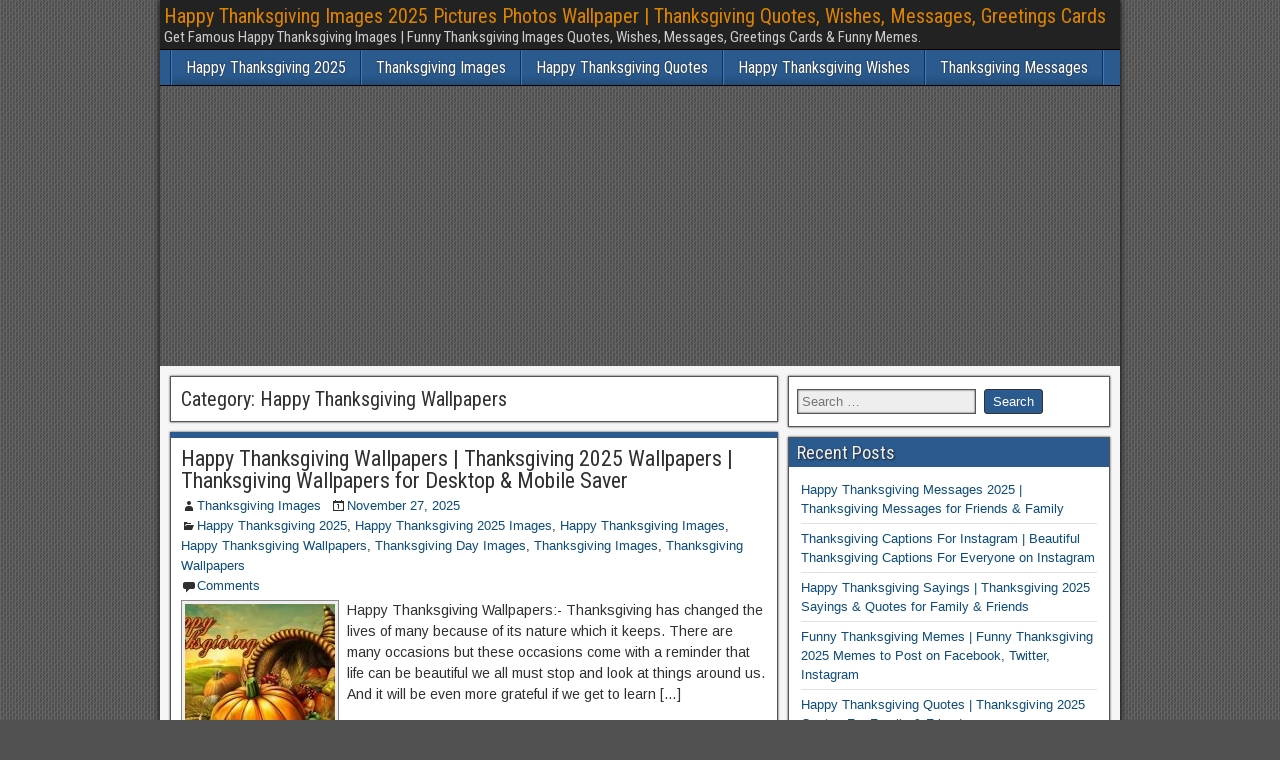

--- FILE ---
content_type: text/html; charset=utf-8
request_url: https://www.google.com/recaptcha/api2/aframe
body_size: 269
content:
<!DOCTYPE HTML><html><head><meta http-equiv="content-type" content="text/html; charset=UTF-8"></head><body><script nonce="8N6NVWunVY30AP6QyW3XIQ">/** Anti-fraud and anti-abuse applications only. See google.com/recaptcha */ try{var clients={'sodar':'https://pagead2.googlesyndication.com/pagead/sodar?'};window.addEventListener("message",function(a){try{if(a.source===window.parent){var b=JSON.parse(a.data);var c=clients[b['id']];if(c){var d=document.createElement('img');d.src=c+b['params']+'&rc='+(localStorage.getItem("rc::a")?sessionStorage.getItem("rc::b"):"");window.document.body.appendChild(d);sessionStorage.setItem("rc::e",parseInt(sessionStorage.getItem("rc::e")||0)+1);localStorage.setItem("rc::h",'1769895831498');}}}catch(b){}});window.parent.postMessage("_grecaptcha_ready", "*");}catch(b){}</script></body></html>